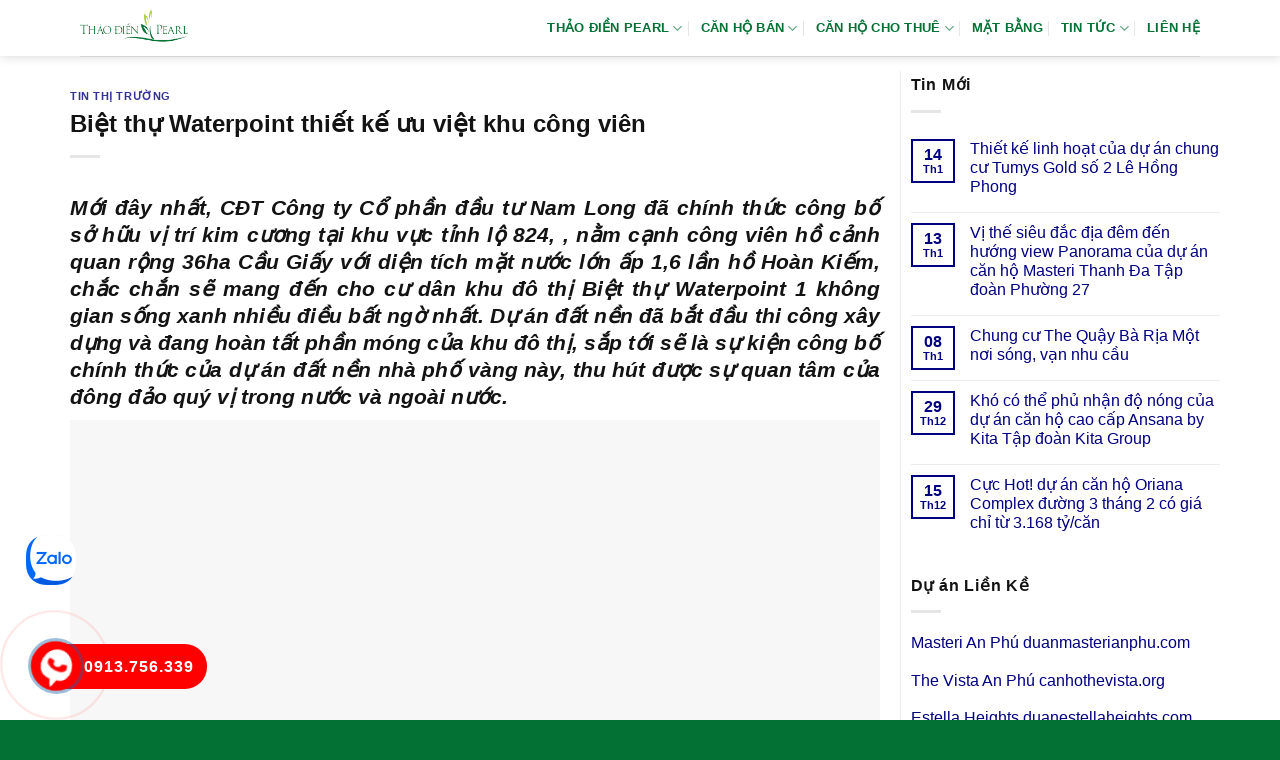

--- FILE ---
content_type: text/html; charset=UTF-8
request_url: https://canhothaodienpearl.info/biet-thu-waterpoint-thiet-ke-uu-viet-khu-cong-vien/
body_size: 14715
content:
<!DOCTYPE html><html lang="vi" prefix="og: https://ogp.me/ns#" class="loading-site no-js"><head><script data-no-optimize="1">var litespeed_docref=sessionStorage.getItem("litespeed_docref");litespeed_docref&&(Object.defineProperty(document,"referrer",{get:function(){return litespeed_docref}}),sessionStorage.removeItem("litespeed_docref"));</script> <meta charset="UTF-8" /><link rel="profile" href="http://gmpg.org/xfn/11" /><link rel="pingback" href="https://canhothaodienpearl.info/xmlrpc.php" /><meta name="viewport" content="width=device-width, initial-scale=1" /><title>Biệt thự Waterpoint thiết kế ưu việt khu công viên</title><meta name="description" content="&gt;&gt;&gt; Xem Thêm: https://water-point.com.vn/vi-tri/"/><meta name="robots" content="follow, index, max-snippet:-1, max-video-preview:-1, max-image-preview:large"/><link rel="canonical" href="https://canhothaodienpearl.info/biet-thu-waterpoint-thiet-ke-uu-viet-khu-cong-vien/" /><meta property="og:locale" content="vi_VN" /><meta property="og:type" content="article" /><meta property="og:title" content="Biệt thự Waterpoint thiết kế ưu việt khu công viên" /><meta property="og:description" content="&gt;&gt;&gt; Xem Thêm: https://water-point.com.vn/vi-tri/" /><meta property="og:url" content="https://canhothaodienpearl.info/biet-thu-waterpoint-thiet-ke-uu-viet-khu-cong-vien/" /><meta property="og:site_name" content="Thảo Điền Pearl" /><meta property="article:section" content="Tin thị trường" /><meta property="og:updated_time" content="2021-12-19T12:36:59+07:00" /><meta property="article:published_time" content="2021-12-19T09:00:05+07:00" /><meta property="article:modified_time" content="2021-12-19T12:36:59+07:00" /><meta name="twitter:card" content="summary_large_image" /><meta name="twitter:title" content="Biệt thự Waterpoint thiết kế ưu việt khu công viên" /><meta name="twitter:description" content="&gt;&gt;&gt; Xem Thêm: https://water-point.com.vn/vi-tri/" /><meta name="twitter:site" content="@admin" /><meta name="twitter:creator" content="@admin" /><meta name="twitter:label1" content="Được viết bởi" /><meta name="twitter:data1" content="admin" /><meta name="twitter:label2" content="Thời gian để đọc" /><meta name="twitter:data2" content="4 phút" /> <script type="application/ld+json" class="rank-math-schema">{"@context":"https://schema.org","@graph":[{"@type":["Person","Organization"],"@id":"https://canhothaodienpearl.info/#person","name":"Th\u1ea3o \u0110i\u1ec1n Pearl","sameAs":["https://twitter.com/admin"],"logo":{"@type":"ImageObject","@id":"https://canhothaodienpearl.info/#logo","url":"https://canhothaodienpearl.info/wp-content/uploads/2022/10/logo-thaodienpearl.png","contentUrl":"https://canhothaodienpearl.info/wp-content/uploads/2022/10/logo-thaodienpearl.png","caption":"Th\u1ea3o \u0110i\u1ec1n Pearl","inLanguage":"vi","width":"398","height":"206"},"image":{"@type":"ImageObject","@id":"https://canhothaodienpearl.info/#logo","url":"https://canhothaodienpearl.info/wp-content/uploads/2022/10/logo-thaodienpearl.png","contentUrl":"https://canhothaodienpearl.info/wp-content/uploads/2022/10/logo-thaodienpearl.png","caption":"Th\u1ea3o \u0110i\u1ec1n Pearl","inLanguage":"vi","width":"398","height":"206"}},{"@type":"WebSite","@id":"https://canhothaodienpearl.info/#website","url":"https://canhothaodienpearl.info","name":"Th\u1ea3o \u0110i\u1ec1n Pearl","alternateName":"Th\u1ea3o \u0110i\u1ec1n Pearl","publisher":{"@id":"https://canhothaodienpearl.info/#person"},"inLanguage":"vi"},{"@type":"ImageObject","@id":"https://water-point.com.vn/wp-content/uploads/2021/11/waterpoint-23.jpg","url":"https://water-point.com.vn/wp-content/uploads/2021/11/waterpoint-23.jpg","width":"200","height":"200","inLanguage":"vi"},{"@type":"BreadcrumbList","@id":"https://canhothaodienpearl.info/biet-thu-waterpoint-thiet-ke-uu-viet-khu-cong-vien/#breadcrumb","itemListElement":[{"@type":"ListItem","position":"1","item":{"@id":"https://canhothaodienpearl.info","name":"Th\u1ea3o \u0110i\u1ec1n Pearl"}},{"@type":"ListItem","position":"2","item":{"@id":"https://canhothaodienpearl.info/tin-tuc/","name":"Tin t\u1ee9c"}},{"@type":"ListItem","position":"3","item":{"@id":"https://canhothaodienpearl.info/tin-tuc/tin-thi-truong/","name":"Tin th\u1ecb tr\u01b0\u1eddng"}},{"@type":"ListItem","position":"4","item":{"@id":"https://canhothaodienpearl.info/biet-thu-waterpoint-thiet-ke-uu-viet-khu-cong-vien/","name":"Bi\u1ec7t th\u1ef1 Waterpoint thi\u1ebft k\u1ebf \u01b0u vi\u1ec7t khu c\u00f4ng vi\u00ean"}}]},{"@type":"WebPage","@id":"https://canhothaodienpearl.info/biet-thu-waterpoint-thiet-ke-uu-viet-khu-cong-vien/#webpage","url":"https://canhothaodienpearl.info/biet-thu-waterpoint-thiet-ke-uu-viet-khu-cong-vien/","name":"Bi\u1ec7t th\u1ef1 Waterpoint thi\u1ebft k\u1ebf \u01b0u vi\u1ec7t khu c\u00f4ng vi\u00ean","datePublished":"2021-12-19T09:00:05+07:00","dateModified":"2021-12-19T12:36:59+07:00","isPartOf":{"@id":"https://canhothaodienpearl.info/#website"},"primaryImageOfPage":{"@id":"https://water-point.com.vn/wp-content/uploads/2021/11/waterpoint-23.jpg"},"inLanguage":"vi","breadcrumb":{"@id":"https://canhothaodienpearl.info/biet-thu-waterpoint-thiet-ke-uu-viet-khu-cong-vien/#breadcrumb"}},{"@type":"Person","@id":"https://canhothaodienpearl.info/biet-thu-waterpoint-thiet-ke-uu-viet-khu-cong-vien/#author","name":"admin","image":{"@type":"ImageObject","@id":"https://canhothaodienpearl.info/wp-content/litespeed/avatar/cbb30ea63426da7c50056780cdcf6ca3.jpg?ver=1769532425","url":"https://canhothaodienpearl.info/wp-content/litespeed/avatar/cbb30ea63426da7c50056780cdcf6ca3.jpg?ver=1769532425","caption":"admin","inLanguage":"vi"}},{"@type":"BlogPosting","headline":"Bi\u1ec7t th\u1ef1 Waterpoint thi\u1ebft k\u1ebf \u01b0u vi\u1ec7t khu c\u00f4ng vi\u00ean","datePublished":"2021-12-19T09:00:05+07:00","dateModified":"2021-12-19T12:36:59+07:00","articleSection":"Tin th\u1ecb tr\u01b0\u1eddng","author":{"@id":"https://canhothaodienpearl.info/biet-thu-waterpoint-thiet-ke-uu-viet-khu-cong-vien/#author","name":"admin"},"publisher":{"@id":"https://canhothaodienpearl.info/#person"},"description":"&gt;&gt;&gt; Xem Th\u00eam: https://water-point.com.vn/vi-tri/","name":"Bi\u1ec7t th\u1ef1 Waterpoint thi\u1ebft k\u1ebf \u01b0u vi\u1ec7t khu c\u00f4ng vi\u00ean","@id":"https://canhothaodienpearl.info/biet-thu-waterpoint-thiet-ke-uu-viet-khu-cong-vien/#richSnippet","isPartOf":{"@id":"https://canhothaodienpearl.info/biet-thu-waterpoint-thiet-ke-uu-viet-khu-cong-vien/#webpage"},"image":{"@id":"https://water-point.com.vn/wp-content/uploads/2021/11/waterpoint-23.jpg"},"inLanguage":"vi","mainEntityOfPage":{"@id":"https://canhothaodienpearl.info/biet-thu-waterpoint-thiet-ke-uu-viet-khu-cong-vien/#webpage"}}]}</script> <link rel='dns-prefetch' href='//fonts.googleapis.com' /><link href='https://fonts.gstatic.com' crossorigin rel='preconnect' /><link rel='prefetch' href='https://canhothaodienpearl.info/wp-content/themes/flatsome/assets/js/flatsome.js?ver=e1ad26bd5672989785e1' /><link rel='prefetch' href='https://canhothaodienpearl.info/wp-content/themes/flatsome/assets/js/chunk.slider.js?ver=3.19.9' /><link rel='prefetch' href='https://canhothaodienpearl.info/wp-content/themes/flatsome/assets/js/chunk.popups.js?ver=3.19.9' /><link rel='prefetch' href='https://canhothaodienpearl.info/wp-content/themes/flatsome/assets/js/chunk.tooltips.js?ver=3.19.9' /><link rel="alternate" type="application/rss+xml" title="Dòng thông tin Thảo Điền Pearl &raquo;" href="https://canhothaodienpearl.info/feed/" /><link rel="alternate" type="application/rss+xml" title="Thảo Điền Pearl &raquo; Dòng bình luận" href="https://canhothaodienpearl.info/comments/feed/" /><link data-optimized="2" rel="stylesheet" href="https://canhothaodienpearl.info/wp-content/litespeed/css/7c702aa3a8b4035e0d52bbcdd9212bba.css?ver=2ce00" /> <script type="litespeed/javascript" data-src="https://canhothaodienpearl.info/wp-includes/js/jquery/jquery.min.js" id="jquery-core-js"></script> <link rel="https://api.w.org/" href="https://canhothaodienpearl.info/wp-json/" /><link rel="alternate" title="JSON" type="application/json" href="https://canhothaodienpearl.info/wp-json/wp/v2/posts/1006563" /><link rel="EditURI" type="application/rsd+xml" title="RSD" href="https://canhothaodienpearl.info/xmlrpc.php?rsd" /><meta name="generator" content="WordPress 6.8.3" /><link rel='shortlink' href='https://canhothaodienpearl.info/?p=1006563' /><link rel="alternate" title="oNhúng (JSON)" type="application/json+oembed" href="https://canhothaodienpearl.info/wp-json/oembed/1.0/embed?url=https%3A%2F%2Fcanhothaodienpearl.info%2Fbiet-thu-waterpoint-thiet-ke-uu-viet-khu-cong-vien%2F" /><link rel="alternate" title="oNhúng (XML)" type="text/xml+oembed" href="https://canhothaodienpearl.info/wp-json/oembed/1.0/embed?url=https%3A%2F%2Fcanhothaodienpearl.info%2Fbiet-thu-waterpoint-thiet-ke-uu-viet-khu-cong-vien%2F&#038;format=xml" /><link rel="icon" href="https://canhothaodienpearl.info/wp-content/uploads/2022/12/Favicon-Thao-Dien-Pearl.png" sizes="32x32" /><link rel="icon" href="https://canhothaodienpearl.info/wp-content/uploads/2022/12/Favicon-Thao-Dien-Pearl.png" sizes="192x192" /><link rel="apple-touch-icon" href="https://canhothaodienpearl.info/wp-content/uploads/2022/12/Favicon-Thao-Dien-Pearl.png" /><meta name="msapplication-TileImage" content="https://canhothaodienpearl.info/wp-content/uploads/2022/12/Favicon-Thao-Dien-Pearl.png" /></head><body class="wp-singular post-template-default single single-post postid-1006563 single-format-standard wp-theme-flatsome wp-child-theme-flatsome-child header-shadow lightbox nav-dropdown-has-arrow nav-dropdown-has-shadow nav-dropdown-has-border parallax-mobile"><a class="skip-link screen-reader-text" href="#main">Bỏ qua nội dung</a><div id="wrapper"><header id="header" class="header has-sticky sticky-jump"><div class="header-wrapper"><div id="masthead" class="header-main "><div class="header-inner flex-row container logo-left medium-logo-center" role="navigation"><div id="logo" class="flex-col logo"><a href="https://canhothaodienpearl.info/" title="Thảo Điền Pearl - Thảo Điền Pearl, căn hộ Thảo Điền Pearl, dự án Thảo Điền Pearl" rel="home">
<img data-lazyloaded="1" src="[data-uri]" width="398" height="206" data-src="https://canhothaodienpearl.info/wp-content/uploads/2022/10/logo-thaodienpearl.png" class="header_logo header-logo" alt="Thảo Điền Pearl"/><img data-lazyloaded="1" src="[data-uri]" width="398" height="206" data-src="https://canhothaodienpearl.info/wp-content/uploads/2022/10/logo-thaodienpearl.png" class="header-logo-dark" alt="Thảo Điền Pearl"/></a></div><div class="flex-col show-for-medium flex-left"><ul class="mobile-nav nav nav-left "><li class="nav-icon has-icon"><div class="header-button">		<a href="#" data-open="#main-menu" data-pos="left" data-bg="main-menu-overlay" data-color="" class="icon primary button round is-small" aria-label="Menu" aria-controls="main-menu" aria-expanded="false"><i class="icon-menu" ></i>
</a></div></li></ul></div><div class="flex-col hide-for-medium flex-left
flex-grow"><ul class="header-nav header-nav-main nav nav-left  nav-divided nav-spacing-medium nav-uppercase" ></ul></div><div class="flex-col hide-for-medium flex-right"><ul class="header-nav header-nav-main nav nav-right  nav-divided nav-spacing-medium nav-uppercase"><li id="menu-item-113" class="menu-item menu-item-type-custom menu-item-object-custom menu-item-home menu-item-has-children menu-item-113 menu-item-design-default has-dropdown"><a href="https://canhothaodienpearl.info" class="nav-top-link" aria-expanded="false" aria-haspopup="menu">THẢO ĐIỀN PEARL<i class="icon-angle-down" ></i></a><ul class="sub-menu nav-dropdown nav-dropdown-simple"><li id="menu-item-119" class="menu-item menu-item-type-post_type menu-item-object-page menu-item-119"><a rel="nofollow" href="https://canhothaodienpearl.info/vi-tri-du-an-can-ho-thao-dien-pearl/">VỊ TRÍ DỰ ÁN</a></li><li id="menu-item-118" class="menu-item menu-item-type-post_type menu-item-object-page menu-item-118"><a rel="nofollow" href="https://canhothaodienpearl.info/tien-ich-du-an-can-ho-thao-dien-pearl/">TIỆN ÍCH DỰ ÁN</a></li><li id="menu-item-522" class="menu-item menu-item-type-post_type menu-item-object-page menu-item-522"><a rel="nofollow" href="https://canhothaodienpearl.info/chu-dau-tu-du-an-can-ho-thao-dien-pearl/">CHỦ ĐẦU TƯ</a></li></ul></li><li id="menu-item-1010591" class="menu-item menu-item-type-taxonomy menu-item-object-category_property menu-item-has-children menu-item-1010591 menu-item-design-default has-dropdown"><a href="https://canhothaodienpearl.info/ban-can-ho-thao-dien-pearl/" class="nav-top-link" aria-expanded="false" aria-haspopup="menu">Căn hộ bán<i class="icon-angle-down" ></i></a><ul class="sub-menu nav-dropdown nav-dropdown-simple"><li id="menu-item-1010592" class="menu-item menu-item-type-taxonomy menu-item-object-category_property menu-item-1010592"><a href="https://canhothaodienpearl.info/ban-can-ho-2-phong-ngu-thao-dien-pearl/">2 phòng ngủ</a></li><li id="menu-item-1010593" class="menu-item menu-item-type-taxonomy menu-item-object-category_property menu-item-1010593"><a href="https://canhothaodienpearl.info/ban-can-ho-3-phong-ngu-thao-dien-pearl/">3 phòng ngủ</a></li><li id="menu-item-1010594" class="menu-item menu-item-type-taxonomy menu-item-object-category_property menu-item-1010594"><a href="https://canhothaodienpearl.info/ban-penthouse-duplex-thao-dien-pearl/">Penthouse Duplex</a></li></ul></li><li id="menu-item-1010595" class="menu-item menu-item-type-taxonomy menu-item-object-category_property menu-item-has-children menu-item-1010595 menu-item-design-default has-dropdown"><a href="https://canhothaodienpearl.info/cho-thue-can-ho-thao-dien-pearl/" class="nav-top-link" aria-expanded="false" aria-haspopup="menu">Căn hộ cho thuê<i class="icon-angle-down" ></i></a><ul class="sub-menu nav-dropdown nav-dropdown-simple"><li id="menu-item-1010596" class="menu-item menu-item-type-taxonomy menu-item-object-category_property menu-item-1010596"><a href="https://canhothaodienpearl.info/cho-thue-can-ho-2-phong-ngu-thao-dien-pearl/">Thuê 2 phòng ngủ</a></li><li id="menu-item-1010597" class="menu-item menu-item-type-taxonomy menu-item-object-category_property menu-item-1010597"><a href="https://canhothaodienpearl.info/cho-thue-can-ho-3-phong-ngu-thao-dien-pearl/">Thuê 3 phòng ngủ</a></li><li id="menu-item-1010598" class="menu-item menu-item-type-taxonomy menu-item-object-category_property menu-item-1010598"><a href="https://canhothaodienpearl.info/cho-thue-penthouse-duplex-thao-dien-pearl/">Thuê Penthouse Duplex</a></li></ul></li><li id="menu-item-120" class="menu-item menu-item-type-post_type menu-item-object-page menu-item-120 menu-item-design-default"><a rel="nofollow" href="https://canhothaodienpearl.info/mat-bang-du-an-can-ho-thao-dien-pearl/" class="nav-top-link">MẶT BẰNG</a></li><li id="menu-item-604" class="menu-item menu-item-type-taxonomy menu-item-object-category menu-item-has-children menu-item-604 menu-item-design-default has-dropdown"><a rel="nofollow" href="https://canhothaodienpearl.info/tin-tuc/tin-tuc-thao-dien-pearl/" class="nav-top-link" aria-expanded="false" aria-haspopup="menu">TIN TỨC<i class="icon-angle-down" ></i></a><ul class="sub-menu nav-dropdown nav-dropdown-simple"><li id="menu-item-599" class="menu-item menu-item-type-taxonomy menu-item-object-category current-post-ancestor current-menu-parent current-post-parent menu-item-599 active"><a rel="nofollow" href="https://canhothaodienpearl.info/tin-tuc/tin-thi-truong/">TIN THỊ TRƯỜNG</a></li><li id="menu-item-184" class="menu-item menu-item-type-taxonomy menu-item-object-category current-post-ancestor menu-item-184"><a rel="nofollow" href="https://canhothaodienpearl.info/tin-tuc/">TIN TỔNG HỢP</a></li></ul></li><li id="menu-item-142" class="menu-item menu-item-type-post_type menu-item-object-page menu-item-142 menu-item-design-default"><a rel="nofollow" href="https://canhothaodienpearl.info/lien-he-mua-va-thue-can-ho-thao-dien-pearl/" class="nav-top-link">LIÊN HỆ</a></li></ul></div><div class="flex-col show-for-medium flex-right"><ul class="mobile-nav nav nav-right "></ul></div></div><div class="container"><div class="top-divider full-width"></div></div></div><div class="header-bg-container fill"><div class="header-bg-image fill"></div><div class="header-bg-color fill"></div></div></div></header><main id="main" class=""><div id="content" class="blog-wrapper blog-single page-wrapper"><div class="row row-large row-divided "><div class="large-9 col"><article id="post-1006563" class="post-1006563 post type-post status-publish format-standard hentry category-tin-thi-truong"><div class="article-inner "><header class="entry-header"><div class="entry-header-text entry-header-text-top text-left"><h6 class="entry-category is-xsmall"><a href="https://canhothaodienpearl.info/tin-tuc/tin-thi-truong/" rel="category tag">Tin thị trường</a></h6><h1 class="entry-title">Biệt thự Waterpoint thiết kế ưu việt khu công viên</h1><div class="entry-divider is-divider small"></div></div></header><div class="entry-content single-page"><h2 style='text-align:justify'><em>Mới đây nhất, CĐT Công ty Cổ phần đầu tư Nam Long đã chính thức công bố sở hữu vị trí kim cương tại khu vực tỉnh lộ 824, , nằm cạnh công viên hồ cảnh quan rộng 36ha Cầu Giấy với diện tích mặt nước lớn ấp 1,6 lần hồ Hoàn Kiếm, chắc chắn sẽ mang đến cho cư dân khu đô thị Biệt thự Waterpoint 1 không gian sống xanh nhiều điều bất ngờ nhất. Dự án đất nền đã bắt đầu thi công xây dựng và đang hoàn tất phần móng của khu đô thị, sắp tới sẽ là sự kiện công bố chính thức của dự án đất nền nhà phố vàng này, thu hút được sự quan tâm của đông đảo quý vị trong nước và ngoài nước.</em></h2><p><img class="lazy-load" src="data:image/svg+xml,%3Csvg%20viewBox%3D%220%200%20100%20100%22%20xmlns%3D%22http%3A%2F%2Fwww.w3.org%2F2000%2Fsvg%22%3E%3C%2Fsvg%3E" data-src='https://water-point.com.vn/wp-content/uploads/2021/11/waterpoint-23.jpg' alt='Waterpoint' width='100%'/></p><blockquote><p> <b>>>> Xem Thêm: <a href="https://water-point.com.vn/vi-tri/" title="https://water-point.com.vn/vi-tri/" target="_blank" rel="noopener">https://water-point.com.vn/vi-tri/</a></b></p></blockquote><h3>Dự án đất nền Waterpoint Bến Lức thiết kế ưu việt</h3><p style='text-align: justify;'>Trong những năm gần đây Ủy Ban Nhân Dân Bến Lức có những chủ trương, chính sách mới về việc mở rộng thành phố về phía Bất Động Sản Nghỉ Dưỡng, đồng thời di chuyển bớt các bộ, cơ quan ban ngành về khu vực này. Vì thế, phía Bất Động Sản Nghỉ Dưỡng luôn là 1 trong những khu vực được Ủy Ban Nhân Dân Bến Lức đầu tư tối đa về cơ sở vật chất, cơ sở hạ tầng, rất nhiều dự án đất nền nhà phố lớn như bệnh viện, cải tiến hệ thống đường bộ, đường cao tốc tên cao, đường sắt trên không, các quốc lộ cao tốc di chuyển với các vùng lân cận, các vùng miền trong cả nước đều được tích cực xây dựng để nối liền các tỉnh thành với Bến Lức. Nắm bắt được cơ hội, cũng như những điều kiện dễ dàng này, Công ty Cổ phần đầu tư Nam Long đã cho xây dựng và triển khai  <b>dự án đất nền Waterpoint</b> như khẳng định vị thế cũng như khả năng Long An, dẫn đầu trên thị trường bất động sản Việt Nam. Từ địa điểm các biệt thự và nhà phố, quý cư dân  <b>biệt thự Waterpoint</b> sẽ được ngắm toàn cảnh tự nhiên đem lại cảm giác sống bình yên và thư thái, phóng tầm mắt ra hồ cảnh quan vô cùng tân tiến và thân thiện.</p><p style='text-align: justify;'> <b><a href="https://water-point.com.vn/" title="dự án Biệt thự Waterpoint Bến Lức" target="_blank" rel="noopener">dự án Biệt thự Waterpoint Bến Lức</a></b> có 1 hệ thống tiện ích hoàn hảo, 5 sao, chất lượng quốc tế, sẽ mang đến cho quý vị 1 cuộc sống đầy đủ, hiện đại, 1 cuộc sống mà giá trị đang được nâng lên và thay đổi không ngừng với những tiêu chuẩn cuộc sống cao cấp mới. Hơn hết, Biệt thự Waterpoint còn là nơi cực kì tốt cho việc đặt nền móng và xây dựng, phát triển 1 gia đình hạnh phúc, tương lai thế hệ mai sau.  <b>dự án đất nền Waterpoint</b>  hình thành trên ý tưởng về 1 cuộc sống hòa mình vào nhịp phát triển sôi động của Bến Lức song vẫn đưa cư dân về gần với tự nhiên mộc mạc, bình dị, trong trẻo và lãng mạn như sống giữa 1 vườn hoa diên vĩ rực rỡ sắc màu, thơm mùi cỏ cây, sống động mà thanh nhã. Và khu sân chơi liên hoàn cho trẻ em trang bị nhiều tiện ích phát triển khả năng vận động, sáng tạo, kích thích trí tưởng tựng, tìm tòi và khám phá…</p><p></p><h4>Nhà phố Waterpoint Bến Lức khu công viên</h4><p style='text-align: justify;'>Thiết kế biệt thự và nhà phố hài hòa với không gian sống trong dự án đất nền nhà phố không chỉ làm tăng sự hoàn mỹ trong đó mà còn có tác dụng làm phô diễn giá trị sống của gia chủ các  <b>biệt thự Waterpoint</b> . Sở hữu đang dạng các loại diện tích giao động từ Tổng số lượng sản phẩm khu Aquaria là 1.210 căn. Nhà phố vườn – Diện tích 6x15m – Số lượng 695 căn&#8230;.. tương ứng các căn biệt thự và nhà phố. Biệt thự Waterpoint được mở bán ra thị trường 100 Biệt thự đầu tiên với mức giá giao động từ 30tr/m2. Đặc biệt cư dân sống tại nơi đay sẽ được tận hưởng hệ thống tiện ích và hà tầng đã được hoàn thiện tại khu vực Long An. Với thiết kế biệt thự và nhà phố cao 2-3 tầng hơn hàng ngàn sản phẩm cao cấp.</p><p style='text-align: justify;'>Cư dân Biệt thự Waterpoint cũng sẽ được hưởng trọn vẹn nhất không gian tự nhiên tại công viên – Nơi sẽ bố trí nhiều tiện ích độc đáo như: Sân khấu nổi, khi bán đảo, quảng tường lớn, đường dạo, bến thuyền, khu cắm trại, khu vực vui chơi ngoài trời cho trẻ em… Đây thực sự là 1 môt trường xuất sắc để giá trị cuộc sống được nâng tâm, môi trường tốt để hướng tới phát triển mầm non cho tương lai.</p><p>Bài viết liên quan<br /></p><ul><li><b><a href="https://canhothaodienpearl.info/can-ho-hang-sang-the-one-saigon-noi-ket-noi-gia-tri-vung-ben-tuong-lai/" title="Căn hộ hạng sang The One Saigon – nơi kết nối giá trị vững bền tương lai">Căn hộ hạng sang The One Saigon – nơi kết nối giá trị vững bền tương lai</a></b></li><li><b><a href="https://canhothaodienpearl.info/tien-ich-cua-can-ho-chung-cu-hang-sang-galaxy-9-co-dang-cap-khong/" title="Tiện ích của Căn hộ chung cư hạng sang Galaxy 9 có đẳng cấp không ?">Tiện ích của Căn hộ chung cư hạng sang Galaxy 9 có đẳng cấp không ?</a></b></li><li><b><a href="https://canhothaodienpearl.info/du-an-chung-cu-hang-sang-d-vela-anh-sang-tu-nhien-sanh-sang-trong/" title="Dự án chung cư hạng sang D-VeLa ánh sáng tự nhiên sảnh sang trọng">Dự án chung cư hạng sang D-VeLa ánh sáng tự nhiên sảnh sang trọng</a></b></li></ul><p></p><div style='text-align:right'> Nguồn tại: <a href="https://canhothaodienpearl.info" title="dự án Thảo Điền Pearl">dự án Thảo Điền Pearl</a></div><div class='clearfix'></div><div id="related_posts"><h6>Bài viết liên quan</h6><div class="row"><div class="col medium-4 small-12 large-4"><div class="relatedhover"><div class="relatedthumb"><a href="https://canhothaodienpearl.info/the-estella-se-la-khu-vuc-sam-uat-va-nhon-nhip-nhat-tai-khu-dong/" title="The Estella sẽ là khu vực sầm uất và nhộn nhịp nhất tại khu đông"><img fetchpriority="high" decoding="async" width="800" height="600" src="data:image/svg+xml,%3Csvg%20viewBox%3D%220%200%20800%20600%22%20xmlns%3D%22http%3A%2F%2Fwww.w3.org%2F2000%2Fsvg%22%3E%3C%2Fsvg%3E" data-src="https://canhothaodienpearl.info/wp-content/uploads/2016/04/The-Estella-09.jpg" class="lazy-load attachment-post-thumbnail size-post-thumbnail wp-post-image" alt="Bán căn hộ The Estella" srcset="" data-srcset="https://canhothaodienpearl.info/wp-content/uploads/2016/04/The-Estella-09.jpg 800w, https://canhothaodienpearl.info/wp-content/uploads/2016/04/The-Estella-09-300x225.jpg 300w, https://canhothaodienpearl.info/wp-content/uploads/2016/04/The-Estella-09-600x450.jpg 600w" sizes="(max-width: 800px) 100vw, 800px" /></a></div><div class="relatedcontent"><h5><a href="https://canhothaodienpearl.info/the-estella-se-la-khu-vuc-sam-uat-va-nhon-nhip-nhat-tai-khu-dong/" title="The Estella sẽ là khu vực sầm uất và nhộn nhịp nhất tại khu đông">The Estella sẽ là khu vực sầm uất và nhộn nhịp nhất tại khu đông</a></h5></div></div></div><div class="col medium-4 small-12 large-4"><div class="relatedhover"><div class="relatedthumb"><a href="https://canhothaodienpearl.info/khu-can-ho-chung-cu-charm-marina-tp-vung-tau-tinh-hoa-cuoc-song-hang-ngay-viet/" title="Khu căn hộ chung cư Charm Marina TP Vũng Tàu tinh hoa cuộc sống hàng ngày việt"></a></div><div class="relatedcontent"><h5><a href="https://canhothaodienpearl.info/khu-can-ho-chung-cu-charm-marina-tp-vung-tau-tinh-hoa-cuoc-song-hang-ngay-viet/" title="Khu căn hộ chung cư Charm Marina TP Vũng Tàu tinh hoa cuộc sống hàng ngày việt">Khu căn hộ chung cư Charm Marina TP Vũng Tàu tinh hoa cuộc sống hàng ngày việt</a></h5></div></div></div><div class="col medium-4 small-12 large-4"><div class="relatedhover"><div class="relatedthumb"><a href="https://canhothaodienpearl.info/nhung-ly-do-khu-chung-cu-intracom-riverside-nhieu-san-pham-nhung-van-chay-hang/" title="Những lý do khu chung cư Intracom Riverside nhiều sản phẩm nhưng vẫn “cháy hàng”"></a></div><div class="relatedcontent"><h5><a href="https://canhothaodienpearl.info/nhung-ly-do-khu-chung-cu-intracom-riverside-nhieu-san-pham-nhung-van-chay-hang/" title="Những lý do khu chung cư Intracom Riverside nhiều sản phẩm nhưng vẫn “cháy hàng”">Những lý do khu chung cư Intracom Riverside nhiều sản phẩm nhưng vẫn “cháy hàng”</a></h5></div></div></div><div class="col medium-4 small-12 large-4"><div class="relatedhover"><div class="relatedthumb"><a href="https://canhothaodienpearl.info/can-ho-cao-cap-cantavil-hoan-cau-cho-thue-hien-dai-dang-cap-goc-view-rong/" title="Căn hộ cao cấp Cantavil Hoàn Cầu cho thuê hiện đại đẳng cấp góc view rộng"></a></div><div class="relatedcontent"><h5><a href="https://canhothaodienpearl.info/can-ho-cao-cap-cantavil-hoan-cau-cho-thue-hien-dai-dang-cap-goc-view-rong/" title="Căn hộ cao cấp Cantavil Hoàn Cầu cho thuê hiện đại đẳng cấp góc view rộng">Căn hộ cao cấp Cantavil Hoàn Cầu cho thuê hiện đại đẳng cấp góc view rộng</a></h5></div></div></div><div class="col medium-4 small-12 large-4"><div class="relatedhover"><div class="relatedthumb"><a href="https://canhothaodienpearl.info/shophouse-cao-cap-my-tho-central-complex-tap-doan-tay-bac-xu-huong-dau-tu-sieu-loi-nhuan/" title="Shophouse cao cấp Mỹ Tho Central Complex Tập đoàn Tây Bắc: Xu hướng đầu tư Siêu lợi nhuận"></a></div><div class="relatedcontent"><h5><a href="https://canhothaodienpearl.info/shophouse-cao-cap-my-tho-central-complex-tap-doan-tay-bac-xu-huong-dau-tu-sieu-loi-nhuan/" title="Shophouse cao cấp Mỹ Tho Central Complex Tập đoàn Tây Bắc: Xu hướng đầu tư Siêu lợi nhuận">Shophouse cao cấp Mỹ Tho Central Complex Tập đoàn Tây Bắc: Xu hướng đầu tư Siêu lợi nhuận</a></h5></div></div></div><div class="col medium-4 small-12 large-4"><div class="relatedhover"><div class="relatedthumb"><a href="https://canhothaodienpearl.info/green-lane-du-thi-dang-cap-dep-sang-trong/" title="Green Lane dự án đô thị đẳng cấp đẹp sang trọng"></a></div><div class="relatedcontent"><h5><a href="https://canhothaodienpearl.info/green-lane-du-thi-dang-cap-dep-sang-trong/" title="Green Lane dự án đô thị đẳng cấp đẹp sang trọng">Green Lane dự án đô thị đẳng cấp đẹp sang trọng</a></h5></div></div></div></div></div><div class="clearfix"></div></div></div></article><div id="comments" class="comments-area"></div></div><div class="post-sidebar large-3 col"><div id="secondary" class="widget-area " role="complementary"><aside id="flatsome_recent_posts-2" class="widget flatsome_recent_posts">		<span class="widget-title "><span>Tin Mới</span></span><div class="is-divider small"></div><ul><li class="recent-blog-posts-li"><div class="flex-row recent-blog-posts align-top pt-half pb-half"><div class="flex-col mr-half"><div class="badge post-date  badge-outline"><div class="badge-inner bg-fill" >
<span class="post-date-day">14</span><br>
<span class="post-date-month is-xsmall">Th1</span></div></div></div><div class="flex-col flex-grow">
<a href="https://canhothaodienpearl.info/thiet-ke-linh-hoat-cua-du-an-chung-cu-tumys-gold-so-2-le-hong-phong/" title="Thiết kế linh hoạt của dự án chung cư Tumys Gold số 2 Lê Hồng Phong">Thiết kế linh hoạt của dự án chung cư Tumys Gold số 2 Lê Hồng Phong</a>
<span class="post_comments op-7 block is-xsmall"><span>Chức năng bình luận bị tắt<span class="screen-reader-text"> ở Thiết kế linh hoạt của dự án chung cư Tumys Gold số 2 Lê Hồng Phong</span></span></span></div></div></li><li class="recent-blog-posts-li"><div class="flex-row recent-blog-posts align-top pt-half pb-half"><div class="flex-col mr-half"><div class="badge post-date  badge-outline"><div class="badge-inner bg-fill" >
<span class="post-date-day">13</span><br>
<span class="post-date-month is-xsmall">Th1</span></div></div></div><div class="flex-col flex-grow">
<a href="https://canhothaodienpearl.info/vi-the-sieu-dac-dia-dem-den-huong-view-panorama-cua-du-an-can-ho-masteri-thanh-da-tap-doan-phuong-27/" title="Vị thế siêu đắc địa đêm đến hướng view Panorama của dự án căn hộ  Masteri Thanh Đa Tập đoàn Phường 27">Vị thế siêu đắc địa đêm đến hướng view Panorama của dự án căn hộ  Masteri Thanh Đa Tập đoàn Phường 27</a>
<span class="post_comments op-7 block is-xsmall"><span>Chức năng bình luận bị tắt<span class="screen-reader-text"> ở Vị thế siêu đắc địa đêm đến hướng view Panorama của dự án căn hộ  Masteri Thanh Đa Tập đoàn Phường 27</span></span></span></div></div></li><li class="recent-blog-posts-li"><div class="flex-row recent-blog-posts align-top pt-half pb-half"><div class="flex-col mr-half"><div class="badge post-date  badge-outline"><div class="badge-inner bg-fill" >
<span class="post-date-day">08</span><br>
<span class="post-date-month is-xsmall">Th1</span></div></div></div><div class="flex-col flex-grow">
<a href="https://canhothaodienpearl.info/chung-cu-the-quay-ba-ria-mot-noi-song-van-nhu-cau/" title="Chung cư The Quậy Bà Rịa Một nơi sóng, vạn nhu cầu">Chung cư The Quậy Bà Rịa Một nơi sóng, vạn nhu cầu</a>
<span class="post_comments op-7 block is-xsmall"><span>Chức năng bình luận bị tắt<span class="screen-reader-text"> ở Chung cư The Quậy Bà Rịa Một nơi sóng, vạn nhu cầu</span></span></span></div></div></li><li class="recent-blog-posts-li"><div class="flex-row recent-blog-posts align-top pt-half pb-half"><div class="flex-col mr-half"><div class="badge post-date  badge-outline"><div class="badge-inner bg-fill" >
<span class="post-date-day">29</span><br>
<span class="post-date-month is-xsmall">Th12</span></div></div></div><div class="flex-col flex-grow">
<a href="https://canhothaodienpearl.info/kho-co-the-phu-nhan-do-nong-cua-du-an-can-ho-cao-cap-ansana-by-kita-tap-doan-kita-group/" title="Khó có thể phủ nhận độ nóng của dự án căn hộ cao cấp  Ansana by Kita Tập đoàn Kita Group">Khó có thể phủ nhận độ nóng của dự án căn hộ cao cấp  Ansana by Kita Tập đoàn Kita Group</a>
<span class="post_comments op-7 block is-xsmall"><span>Chức năng bình luận bị tắt<span class="screen-reader-text"> ở Khó có thể phủ nhận độ nóng của dự án căn hộ cao cấp  Ansana by Kita Tập đoàn Kita Group</span></span></span></div></div></li><li class="recent-blog-posts-li"><div class="flex-row recent-blog-posts align-top pt-half pb-half"><div class="flex-col mr-half"><div class="badge post-date  badge-outline"><div class="badge-inner bg-fill" >
<span class="post-date-day">15</span><br>
<span class="post-date-month is-xsmall">Th12</span></div></div></div><div class="flex-col flex-grow">
<a href="https://canhothaodienpearl.info/cuc-hot-du-an-can-ho-oriana-complex-duong-3-thang-2-co-gia-chi-tu-3-168-ty-can/" title="Cực Hot! dự án căn hộ Oriana Complex đường 3 tháng 2 có giá chỉ từ 3.168 tỷ/căn">Cực Hot! dự án căn hộ Oriana Complex đường 3 tháng 2 có giá chỉ từ 3.168 tỷ/căn</a>
<span class="post_comments op-7 block is-xsmall"><span>Chức năng bình luận bị tắt<span class="screen-reader-text"> ở Cực Hot! dự án căn hộ Oriana Complex đường 3 tháng 2 có giá chỉ từ 3.168 tỷ/căn</span></span></span></div></div></li></ul></aside><aside id="text-9" class="widget widget_text"><span class="widget-title "><span>Dự án Liền Kề</span></span><div class="is-divider small"></div><div class="textwidget"><ul><li><a href="https://duanmasterianphu.com/" target="_blank" rel="noopener">Masteri An Phú duanmasterianphu.com</a></li><li><a href="https://canhothevista.org/" target="_blank" rel="noopener">The Vista An Phú canhothevista.org</a></li><li><a href="https://duanestellaheights.com/" target="_blank" rel="noopener">Estella Heights duanestellaheights.com</a></li><li><a href="https://duangatewaythaodien.net/" target="_blank" rel="noopener">Gateway Thảo Điền duangatewaythaodien.net</a></li><li><a href="https://canhotheascent.org/" target="_blank" rel="noopener">The Ascent canhotheascent.org</a></li><li><a href="https://daiquangminh.org/cho-thue-can-ho-sala/">Cho thuê căn hộ Sala</a></li><li><a href="https://metropolethuthiemvn.com/">Metropole Thủ Thiêm metropolethuthiemvn.com</a></li></ul></div></aside></div></div></div></div></main><footer id="footer" class="footer-wrapper"><div class="footer-widgets footer footer-1"><div class="row dark large-columns-2 mb-0"><div id="text-6" class="col pb-0 widget widget_text"><div class="textwidget"><p><a href="https://canhothaodienpearl.info/wp-content/uploads/2022/12/Thao-Dien-Pearl-1da.png"><img data-lazyloaded="1" src="[data-uri]" decoding="async" class="alignnone size-full wp-image-1008059" data-src="https://canhothaodienpearl.info/wp-content/uploads/2022/12/Thao-Dien-Pearl-1da.png" alt="" width="200" height="60" /></a></p><p>Địa chỉ: số 12 Quốc Hương, Phường Thảo Điền, Quận 2, Tp.HCM<br />
Email: canhothaodienpearl@gmail.com<br />
[Hotline]: 0906 765 092</p></div></div><div id="text-5" class="col pb-0 widget widget_text"><span class="widget-title">Đăng Ký Ngay</span><div class="is-divider small"></div><div class="textwidget"><div class="wpcf7 no-js" id="wpcf7-f131-o1" lang="en-US" dir="ltr" data-wpcf7-id="131"><div class="screen-reader-response"><p role="status" aria-live="polite" aria-atomic="true"></p><ul></ul></div><form action="/biet-thu-waterpoint-thiet-ke-uu-viet-khu-cong-vien/#wpcf7-f131-o1" method="post" class="wpcf7-form init" aria-label="Contact form" novalidate="novalidate" data-status="init"><fieldset class="hidden-fields-container"><input type="hidden" name="_wpcf7" value="131" /><input type="hidden" name="_wpcf7_version" value="6.1.4" /><input type="hidden" name="_wpcf7_locale" value="en_US" /><input type="hidden" name="_wpcf7_unit_tag" value="wpcf7-f131-o1" /><input type="hidden" name="_wpcf7_container_post" value="0" /><input type="hidden" name="_wpcf7_posted_data_hash" value="" /></fieldset><p><span class="wpcf7-form-control-wrap" data-name="ho-ten"><input size="40" maxlength="400" class="wpcf7-form-control wpcf7-text wpcf7-validates-as-required form-control" aria-required="true" aria-invalid="false" placeholder="Họ và tên" value="" type="text" name="ho-ten" /></span><br />
<span class="wpcf7-form-control-wrap" data-name="dienthoai"><input size="40" maxlength="400" class="wpcf7-form-control wpcf7-tel wpcf7-validates-as-required wpcf7-text wpcf7-validates-as-tel form-control" aria-required="true" aria-invalid="false" placeholder="Số điện thoại" value="" type="tel" name="dienthoai" /></span><br />
<input class="wpcf7-form-control wpcf7-submit has-spinner btn btn-submit" type="submit" value="Đăng ký" /></p><div class="wpcf7-response-output" aria-hidden="true"></div></form></div></div></div></div></div><div class="footer-widgets footer footer-2 dark"><div class="row dark large-columns-1 mb-0"><div id="custom_html-3" class="widget_text col pb-0 widget widget_custom_html"><div class="textwidget custom-html-widget"><strong> Tags tìm kiếm nhanh</strong>: <a href="https://canhothaodienpearl.info/">Thảo Điền Pearl</a>, <a href="https://canhothaodienpearl.info/">căn hộ Thảo Điền Pearl</a>, <a href="https://canhothaodienpearl.info/">dự án Thảo Điền Pearl</a>, <a href="https://canhothaodienpearl.info/">chung cư Thảo Điền Pearl</a>, <a href="https://canhothaodienpearl.info/ban-can-ho-thao-dien-pearl/">bán căn hộ Thảo Điền Pearl</a>, <a href="https://canhothaodienpearl.info/cho-thue-can-ho-thao-dien-pearl/">cho thuê Thảo Điền Pearl</a>, <a href="https://canhothaodienpearl.info/cho-thue-can-ho-thao-dien-pearl/">cho thuê căn hộ Thảo Điền Pearl</a>, <a href="https://canhothaodienpearl.info/cho-thue-can-ho-thao-dien-pearl/">thuê Thảo Điền Pearl</a>, <a href="https://canhothaodienpearl.info/cho-thue-can-ho-thao-dien-pearl/">Thảo Điền Pearl cho thuê</a><br>
Đối tác: <a href="https://vinhomescentralparktc.com/" title="vinhomes central park">Vinhomes Central Park vinhomescentralparktc.com</a> Bình Thạnh, <a href="https://duanmasterithaodien.com/" title="Masteri Thảo Điền">Masteri Thảo Điền duanmasterithaodien.com</a> Quận 2, <a href="https://canhocitygarden.org/" title="căn hộ city garden">City Garden canhocitygarden.org</a> Ngô Tất Tố, <a href="https://canhosaigonpearl.org/" title="căn hộ saigon pearl">Saigon Pearl canhosaigonpearl.org</a> Nguyễn Hữu Cảnh</div></div></div></div><div class="absolute-footer light medium-text-center small-text-center"><div class="container clearfix"><div class="footer-primary pull-left"><div class="copyright-footer">
Copyright 2026 © <strong>Canhothaodienpearl.info</strong></div></div></div></div></footer></div><div id="main-menu" class="mobile-sidebar no-scrollbar mfp-hide"><div class="sidebar-menu no-scrollbar "><ul class="nav nav-sidebar nav-vertical nav-uppercase" data-tab="1"><li class="header-search-form search-form html relative has-icon"><div class="header-search-form-wrapper"><div class="searchform-wrapper ux-search-box relative is-normal"><form method="get" class="searchform" action="https://canhothaodienpearl.info/" role="search"><div class="flex-row relative"><div class="flex-col flex-grow">
<input type="search" class="search-field mb-0" name="s" value="" id="s" placeholder="Tìm Kiếm" /></div><div class="flex-col">
<button type="submit" class="ux-search-submit submit-button secondary button icon mb-0" aria-label="Gửi">
<i class="icon-search" ></i>				</button></div></div><div class="live-search-results text-left z-top"></div></form></div></div></li><li class="menu-item menu-item-type-custom menu-item-object-custom menu-item-home menu-item-has-children menu-item-113"><a href="https://canhothaodienpearl.info">THẢO ĐIỀN PEARL</a><ul class="sub-menu nav-sidebar-ul children"><li class="menu-item menu-item-type-post_type menu-item-object-page menu-item-119"><a rel="nofollow" href="https://canhothaodienpearl.info/vi-tri-du-an-can-ho-thao-dien-pearl/">VỊ TRÍ DỰ ÁN</a></li><li class="menu-item menu-item-type-post_type menu-item-object-page menu-item-118"><a rel="nofollow" href="https://canhothaodienpearl.info/tien-ich-du-an-can-ho-thao-dien-pearl/">TIỆN ÍCH DỰ ÁN</a></li><li class="menu-item menu-item-type-post_type menu-item-object-page menu-item-522"><a rel="nofollow" href="https://canhothaodienpearl.info/chu-dau-tu-du-an-can-ho-thao-dien-pearl/">CHỦ ĐẦU TƯ</a></li></ul></li><li class="menu-item menu-item-type-taxonomy menu-item-object-category_property menu-item-has-children menu-item-1010591"><a href="https://canhothaodienpearl.info/ban-can-ho-thao-dien-pearl/">Căn hộ bán</a><ul class="sub-menu nav-sidebar-ul children"><li class="menu-item menu-item-type-taxonomy menu-item-object-category_property menu-item-1010592"><a href="https://canhothaodienpearl.info/ban-can-ho-2-phong-ngu-thao-dien-pearl/">2 phòng ngủ</a></li><li class="menu-item menu-item-type-taxonomy menu-item-object-category_property menu-item-1010593"><a href="https://canhothaodienpearl.info/ban-can-ho-3-phong-ngu-thao-dien-pearl/">3 phòng ngủ</a></li><li class="menu-item menu-item-type-taxonomy menu-item-object-category_property menu-item-1010594"><a href="https://canhothaodienpearl.info/ban-penthouse-duplex-thao-dien-pearl/">Penthouse Duplex</a></li></ul></li><li class="menu-item menu-item-type-taxonomy menu-item-object-category_property menu-item-has-children menu-item-1010595"><a href="https://canhothaodienpearl.info/cho-thue-can-ho-thao-dien-pearl/">Căn hộ cho thuê</a><ul class="sub-menu nav-sidebar-ul children"><li class="menu-item menu-item-type-taxonomy menu-item-object-category_property menu-item-1010596"><a href="https://canhothaodienpearl.info/cho-thue-can-ho-2-phong-ngu-thao-dien-pearl/">Thuê 2 phòng ngủ</a></li><li class="menu-item menu-item-type-taxonomy menu-item-object-category_property menu-item-1010597"><a href="https://canhothaodienpearl.info/cho-thue-can-ho-3-phong-ngu-thao-dien-pearl/">Thuê 3 phòng ngủ</a></li><li class="menu-item menu-item-type-taxonomy menu-item-object-category_property menu-item-1010598"><a href="https://canhothaodienpearl.info/cho-thue-penthouse-duplex-thao-dien-pearl/">Thuê Penthouse Duplex</a></li></ul></li><li class="menu-item menu-item-type-post_type menu-item-object-page menu-item-120"><a rel="nofollow" href="https://canhothaodienpearl.info/mat-bang-du-an-can-ho-thao-dien-pearl/">MẶT BẰNG</a></li><li class="menu-item menu-item-type-taxonomy menu-item-object-category menu-item-has-children menu-item-604"><a rel="nofollow" href="https://canhothaodienpearl.info/tin-tuc/tin-tuc-thao-dien-pearl/">TIN TỨC</a><ul class="sub-menu nav-sidebar-ul children"><li class="menu-item menu-item-type-taxonomy menu-item-object-category current-post-ancestor current-menu-parent current-post-parent menu-item-599"><a rel="nofollow" href="https://canhothaodienpearl.info/tin-tuc/tin-thi-truong/">TIN THỊ TRƯỜNG</a></li><li class="menu-item menu-item-type-taxonomy menu-item-object-category current-post-ancestor menu-item-184"><a rel="nofollow" href="https://canhothaodienpearl.info/tin-tuc/">TIN TỔNG HỢP</a></li></ul></li><li class="menu-item menu-item-type-post_type menu-item-object-page menu-item-142"><a rel="nofollow" href="https://canhothaodienpearl.info/lien-he-mua-va-thue-can-ho-thao-dien-pearl/">LIÊN HỆ</a></li></ul></div></div> <script type="speculationrules">{"prefetch":[{"source":"document","where":{"and":[{"href_matches":"\/*"},{"not":{"href_matches":["\/wp-*.php","\/wp-admin\/*","\/wp-content\/uploads\/*","\/wp-content\/*","\/wp-content\/plugins\/*","\/wp-content\/themes\/flatsome-child\/*","\/wp-content\/themes\/flatsome\/*","\/*\\?(.+)"]}},{"not":{"selector_matches":"a[rel~=\"nofollow\"]"}},{"not":{"selector_matches":".no-prefetch, .no-prefetch a"}}]},"eagerness":"conservative"}]}</script> <script type="text/javascript" src="https://canhothaodienpearl.info/wp-content/plugins/litespeed-cache/assets/js/instant_click.min.js" id="litespeed-cache-js" defer="defer" data-wp-strategy="defer"></script> <div id="navigation_toolbox"><ul class="chat"><li class="c">
<a rel="nofollow" href="https://zalo.me/0913756339" target="_blank" title="Zalo">
<img data-lazyloaded="1" src="[data-uri]" data-src="https://canhothaodienpearl.info/wp-content/themes/flatsome-child/images/icon-zalo.png" width="50px" height="50px" alt="Zalo 0913756339" loading="lazy" decoding="async">
</a></li></ul></div><div class="hotline-phone-ring-wrap"><div class="hotline-phone-ring"><div class="hotline-phone-ring-circle"></div><div class="hotline-phone-ring-circle-fill"></div><div class="hotline-phone-ring-img-circle">
<a rel="nofollow" href="tel:0913756339" class="pps-btn-img" title="Hotline">
<img data-lazyloaded="1" src="[data-uri]" data-src="https://canhothaodienpearl.info/wp-content/themes/flatsome-child/images/icon-phone.png" width="33px" height="33px" alt="Hotline 0913756339" loading="lazy" decoding="async">
</a></div></div><div class="hotline-bar">
<a href="tel:0913756339" title="Hotline 0913756339">
<span class="text-hotline">0913.756.339</span>
</a></div></div> <script type="litespeed/javascript" data-src="https://uhchat.net/code.php?f=da9637" ></script> <script data-no-optimize="1">window.lazyLoadOptions=Object.assign({},{threshold:300},window.lazyLoadOptions||{});!function(t,e){"object"==typeof exports&&"undefined"!=typeof module?module.exports=e():"function"==typeof define&&define.amd?define(e):(t="undefined"!=typeof globalThis?globalThis:t||self).LazyLoad=e()}(this,function(){"use strict";function e(){return(e=Object.assign||function(t){for(var e=1;e<arguments.length;e++){var n,a=arguments[e];for(n in a)Object.prototype.hasOwnProperty.call(a,n)&&(t[n]=a[n])}return t}).apply(this,arguments)}function o(t){return e({},at,t)}function l(t,e){return t.getAttribute(gt+e)}function c(t){return l(t,vt)}function s(t,e){return function(t,e,n){e=gt+e;null!==n?t.setAttribute(e,n):t.removeAttribute(e)}(t,vt,e)}function i(t){return s(t,null),0}function r(t){return null===c(t)}function u(t){return c(t)===_t}function d(t,e,n,a){t&&(void 0===a?void 0===n?t(e):t(e,n):t(e,n,a))}function f(t,e){et?t.classList.add(e):t.className+=(t.className?" ":"")+e}function _(t,e){et?t.classList.remove(e):t.className=t.className.replace(new RegExp("(^|\\s+)"+e+"(\\s+|$)")," ").replace(/^\s+/,"").replace(/\s+$/,"")}function g(t){return t.llTempImage}function v(t,e){!e||(e=e._observer)&&e.unobserve(t)}function b(t,e){t&&(t.loadingCount+=e)}function p(t,e){t&&(t.toLoadCount=e)}function n(t){for(var e,n=[],a=0;e=t.children[a];a+=1)"SOURCE"===e.tagName&&n.push(e);return n}function h(t,e){(t=t.parentNode)&&"PICTURE"===t.tagName&&n(t).forEach(e)}function a(t,e){n(t).forEach(e)}function m(t){return!!t[lt]}function E(t){return t[lt]}function I(t){return delete t[lt]}function y(e,t){var n;m(e)||(n={},t.forEach(function(t){n[t]=e.getAttribute(t)}),e[lt]=n)}function L(a,t){var o;m(a)&&(o=E(a),t.forEach(function(t){var e,n;e=a,(t=o[n=t])?e.setAttribute(n,t):e.removeAttribute(n)}))}function k(t,e,n){f(t,e.class_loading),s(t,st),n&&(b(n,1),d(e.callback_loading,t,n))}function A(t,e,n){n&&t.setAttribute(e,n)}function O(t,e){A(t,rt,l(t,e.data_sizes)),A(t,it,l(t,e.data_srcset)),A(t,ot,l(t,e.data_src))}function w(t,e,n){var a=l(t,e.data_bg_multi),o=l(t,e.data_bg_multi_hidpi);(a=nt&&o?o:a)&&(t.style.backgroundImage=a,n=n,f(t=t,(e=e).class_applied),s(t,dt),n&&(e.unobserve_completed&&v(t,e),d(e.callback_applied,t,n)))}function x(t,e){!e||0<e.loadingCount||0<e.toLoadCount||d(t.callback_finish,e)}function M(t,e,n){t.addEventListener(e,n),t.llEvLisnrs[e]=n}function N(t){return!!t.llEvLisnrs}function z(t){if(N(t)){var e,n,a=t.llEvLisnrs;for(e in a){var o=a[e];n=e,o=o,t.removeEventListener(n,o)}delete t.llEvLisnrs}}function C(t,e,n){var a;delete t.llTempImage,b(n,-1),(a=n)&&--a.toLoadCount,_(t,e.class_loading),e.unobserve_completed&&v(t,n)}function R(i,r,c){var l=g(i)||i;N(l)||function(t,e,n){N(t)||(t.llEvLisnrs={});var a="VIDEO"===t.tagName?"loadeddata":"load";M(t,a,e),M(t,"error",n)}(l,function(t){var e,n,a,o;n=r,a=c,o=u(e=i),C(e,n,a),f(e,n.class_loaded),s(e,ut),d(n.callback_loaded,e,a),o||x(n,a),z(l)},function(t){var e,n,a,o;n=r,a=c,o=u(e=i),C(e,n,a),f(e,n.class_error),s(e,ft),d(n.callback_error,e,a),o||x(n,a),z(l)})}function T(t,e,n){var a,o,i,r,c;t.llTempImage=document.createElement("IMG"),R(t,e,n),m(c=t)||(c[lt]={backgroundImage:c.style.backgroundImage}),i=n,r=l(a=t,(o=e).data_bg),c=l(a,o.data_bg_hidpi),(r=nt&&c?c:r)&&(a.style.backgroundImage='url("'.concat(r,'")'),g(a).setAttribute(ot,r),k(a,o,i)),w(t,e,n)}function G(t,e,n){var a;R(t,e,n),a=e,e=n,(t=Et[(n=t).tagName])&&(t(n,a),k(n,a,e))}function D(t,e,n){var a;a=t,(-1<It.indexOf(a.tagName)?G:T)(t,e,n)}function S(t,e,n){var a;t.setAttribute("loading","lazy"),R(t,e,n),a=e,(e=Et[(n=t).tagName])&&e(n,a),s(t,_t)}function V(t){t.removeAttribute(ot),t.removeAttribute(it),t.removeAttribute(rt)}function j(t){h(t,function(t){L(t,mt)}),L(t,mt)}function F(t){var e;(e=yt[t.tagName])?e(t):m(e=t)&&(t=E(e),e.style.backgroundImage=t.backgroundImage)}function P(t,e){var n;F(t),n=e,r(e=t)||u(e)||(_(e,n.class_entered),_(e,n.class_exited),_(e,n.class_applied),_(e,n.class_loading),_(e,n.class_loaded),_(e,n.class_error)),i(t),I(t)}function U(t,e,n,a){var o;n.cancel_on_exit&&(c(t)!==st||"IMG"===t.tagName&&(z(t),h(o=t,function(t){V(t)}),V(o),j(t),_(t,n.class_loading),b(a,-1),i(t),d(n.callback_cancel,t,e,a)))}function $(t,e,n,a){var o,i,r=(i=t,0<=bt.indexOf(c(i)));s(t,"entered"),f(t,n.class_entered),_(t,n.class_exited),o=t,i=a,n.unobserve_entered&&v(o,i),d(n.callback_enter,t,e,a),r||D(t,n,a)}function q(t){return t.use_native&&"loading"in HTMLImageElement.prototype}function H(t,o,i){t.forEach(function(t){return(a=t).isIntersecting||0<a.intersectionRatio?$(t.target,t,o,i):(e=t.target,n=t,a=o,t=i,void(r(e)||(f(e,a.class_exited),U(e,n,a,t),d(a.callback_exit,e,n,t))));var e,n,a})}function B(e,n){var t;tt&&!q(e)&&(n._observer=new IntersectionObserver(function(t){H(t,e,n)},{root:(t=e).container===document?null:t.container,rootMargin:t.thresholds||t.threshold+"px"}))}function J(t){return Array.prototype.slice.call(t)}function K(t){return t.container.querySelectorAll(t.elements_selector)}function Q(t){return c(t)===ft}function W(t,e){return e=t||K(e),J(e).filter(r)}function X(e,t){var n;(n=K(e),J(n).filter(Q)).forEach(function(t){_(t,e.class_error),i(t)}),t.update()}function t(t,e){var n,a,t=o(t);this._settings=t,this.loadingCount=0,B(t,this),n=t,a=this,Y&&window.addEventListener("online",function(){X(n,a)}),this.update(e)}var Y="undefined"!=typeof window,Z=Y&&!("onscroll"in window)||"undefined"!=typeof navigator&&/(gle|ing|ro)bot|crawl|spider/i.test(navigator.userAgent),tt=Y&&"IntersectionObserver"in window,et=Y&&"classList"in document.createElement("p"),nt=Y&&1<window.devicePixelRatio,at={elements_selector:".lazy",container:Z||Y?document:null,threshold:300,thresholds:null,data_src:"src",data_srcset:"srcset",data_sizes:"sizes",data_bg:"bg",data_bg_hidpi:"bg-hidpi",data_bg_multi:"bg-multi",data_bg_multi_hidpi:"bg-multi-hidpi",data_poster:"poster",class_applied:"applied",class_loading:"litespeed-loading",class_loaded:"litespeed-loaded",class_error:"error",class_entered:"entered",class_exited:"exited",unobserve_completed:!0,unobserve_entered:!1,cancel_on_exit:!0,callback_enter:null,callback_exit:null,callback_applied:null,callback_loading:null,callback_loaded:null,callback_error:null,callback_finish:null,callback_cancel:null,use_native:!1},ot="src",it="srcset",rt="sizes",ct="poster",lt="llOriginalAttrs",st="loading",ut="loaded",dt="applied",ft="error",_t="native",gt="data-",vt="ll-status",bt=[st,ut,dt,ft],pt=[ot],ht=[ot,ct],mt=[ot,it,rt],Et={IMG:function(t,e){h(t,function(t){y(t,mt),O(t,e)}),y(t,mt),O(t,e)},IFRAME:function(t,e){y(t,pt),A(t,ot,l(t,e.data_src))},VIDEO:function(t,e){a(t,function(t){y(t,pt),A(t,ot,l(t,e.data_src))}),y(t,ht),A(t,ct,l(t,e.data_poster)),A(t,ot,l(t,e.data_src)),t.load()}},It=["IMG","IFRAME","VIDEO"],yt={IMG:j,IFRAME:function(t){L(t,pt)},VIDEO:function(t){a(t,function(t){L(t,pt)}),L(t,ht),t.load()}},Lt=["IMG","IFRAME","VIDEO"];return t.prototype={update:function(t){var e,n,a,o=this._settings,i=W(t,o);{if(p(this,i.length),!Z&&tt)return q(o)?(e=o,n=this,i.forEach(function(t){-1!==Lt.indexOf(t.tagName)&&S(t,e,n)}),void p(n,0)):(t=this._observer,o=i,t.disconnect(),a=t,void o.forEach(function(t){a.observe(t)}));this.loadAll(i)}},destroy:function(){this._observer&&this._observer.disconnect(),K(this._settings).forEach(function(t){I(t)}),delete this._observer,delete this._settings,delete this.loadingCount,delete this.toLoadCount},loadAll:function(t){var e=this,n=this._settings;W(t,n).forEach(function(t){v(t,e),D(t,n,e)})},restoreAll:function(){var e=this._settings;K(e).forEach(function(t){P(t,e)})}},t.load=function(t,e){e=o(e);D(t,e)},t.resetStatus=function(t){i(t)},t}),function(t,e){"use strict";function n(){e.body.classList.add("litespeed_lazyloaded")}function a(){console.log("[LiteSpeed] Start Lazy Load"),o=new LazyLoad(Object.assign({},t.lazyLoadOptions||{},{elements_selector:"[data-lazyloaded]",callback_finish:n})),i=function(){o.update()},t.MutationObserver&&new MutationObserver(i).observe(e.documentElement,{childList:!0,subtree:!0,attributes:!0})}var o,i;t.addEventListener?t.addEventListener("load",a,!1):t.attachEvent("onload",a)}(window,document);</script><script data-no-optimize="1">window.litespeed_ui_events=window.litespeed_ui_events||["mouseover","click","keydown","wheel","touchmove","touchstart"];var urlCreator=window.URL||window.webkitURL;function litespeed_load_delayed_js_force(){console.log("[LiteSpeed] Start Load JS Delayed"),litespeed_ui_events.forEach(e=>{window.removeEventListener(e,litespeed_load_delayed_js_force,{passive:!0})}),document.querySelectorAll("iframe[data-litespeed-src]").forEach(e=>{e.setAttribute("src",e.getAttribute("data-litespeed-src"))}),"loading"==document.readyState?window.addEventListener("DOMContentLoaded",litespeed_load_delayed_js):litespeed_load_delayed_js()}litespeed_ui_events.forEach(e=>{window.addEventListener(e,litespeed_load_delayed_js_force,{passive:!0})});async function litespeed_load_delayed_js(){let t=[];for(var d in document.querySelectorAll('script[type="litespeed/javascript"]').forEach(e=>{t.push(e)}),t)await new Promise(e=>litespeed_load_one(t[d],e));document.dispatchEvent(new Event("DOMContentLiteSpeedLoaded")),window.dispatchEvent(new Event("DOMContentLiteSpeedLoaded"))}function litespeed_load_one(t,e){console.log("[LiteSpeed] Load ",t);var d=document.createElement("script");d.addEventListener("load",e),d.addEventListener("error",e),t.getAttributeNames().forEach(e=>{"type"!=e&&d.setAttribute("data-src"==e?"src":e,t.getAttribute(e))});let a=!(d.type="text/javascript");!d.src&&t.textContent&&(d.src=litespeed_inline2src(t.textContent),a=!0),t.after(d),t.remove(),a&&e()}function litespeed_inline2src(t){try{var d=urlCreator.createObjectURL(new Blob([t.replace(/^(?:<!--)?(.*?)(?:-->)?$/gm,"$1")],{type:"text/javascript"}))}catch(e){d="data:text/javascript;base64,"+btoa(t.replace(/^(?:<!--)?(.*?)(?:-->)?$/gm,"$1"))}return d}</script><script data-no-optimize="1">var litespeed_vary=document.cookie.replace(/(?:(?:^|.*;\s*)_lscache_vary\s*\=\s*([^;]*).*$)|^.*$/,"");litespeed_vary||fetch("/wp-content/plugins/litespeed-cache/guest.vary.php",{method:"POST",cache:"no-cache",redirect:"follow"}).then(e=>e.json()).then(e=>{console.log(e),e.hasOwnProperty("reload")&&"yes"==e.reload&&(sessionStorage.setItem("litespeed_docref",document.referrer),window.location.reload(!0))});</script><script data-optimized="1" type="litespeed/javascript" data-src="https://canhothaodienpearl.info/wp-content/litespeed/js/a60dda624d4b2ccf606e214f0dba5044.js?ver=2ce00"></script></body></html>
<!-- Page optimized by LiteSpeed Cache @2026-02-01 06:12:15 -->

<!-- Page cached by LiteSpeed Cache 7.7 on 2026-02-01 06:12:15 -->
<!-- Guest Mode -->
<!-- QUIC.cloud UCSS in queue -->